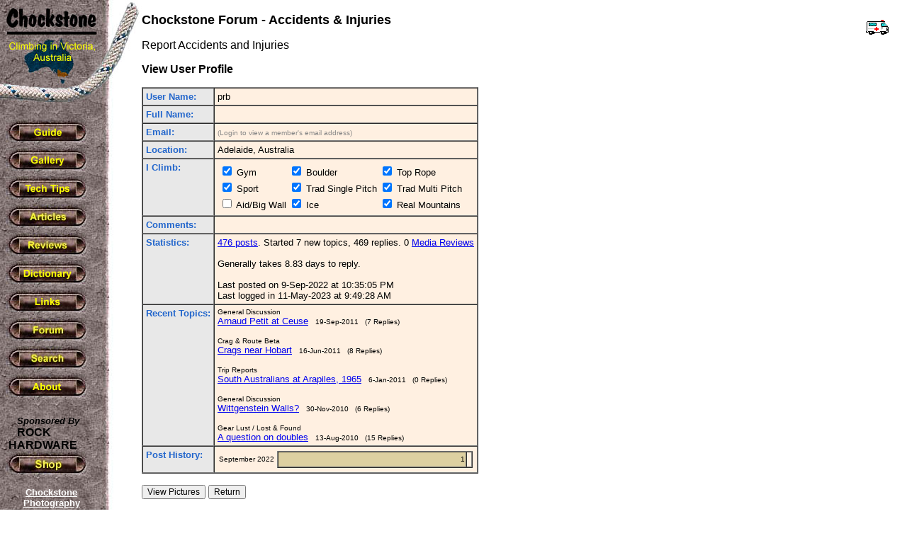

--- FILE ---
content_type: text/html
request_url: http://www.chockstone.org/forum/Forum.asp?ForumID=5&Action=Profile&UserName=prb
body_size: 3651
content:

<html>
<head>
<meta http-equiv="Content-Type" content="text/html; charset=WINDOWS-1252">
<meta name="GENERATOR" content="Microsoft FrontPage 6.0">
<meta name="ProgId" content="FrontPage.Editor.Document">
<title>Chockstone Forum</title>
</head>



<body background="../rockbk.jpg" topmargin="0" leftmargin="0" bgcolor="#FFFFFF" text="#000000">

<table border="0" width="100%" cellspacing="0" cellpadding="0">
  <tr>
    <td width="200" valign="top" align="left">
      <p align="left"><a href="../chockstone.asp"><img border="0" src="../logo.jpg" alt="Goto Chockstone Home" width="200" height="153"></a></p>
      &nbsp;&nbsp;<a href="../guide.htm"><img border="0" src="../GuideBut.jpg" onmouseover="this.src = '../GuideBut2.jpg'" onmouseout="this.src = '../GuideBut.jpg'" alt="Guide" width="120" height="36"></a><br>
      &nbsp; <a href="../gallery.htm"> <img border="0" src="../GalleryBut.jpg" onmouseover="this.src = '../GalleryBut2.jpg'" onmouseout="this.src = '../GalleryBut.jpg'" alt="Gallery" width="120" height="36"></a><br>
      &nbsp; <a href="../TechTips.htm"> <img border="0" src="../TechTipsBut.jpg" onmouseover="this.src = '../TechTipsBut2.jpg'" onmouseout="this.src = '../TechTipsBut.jpg'" alt="Tech Tips" width="120" height="36"></a><br>
      &nbsp; <a href="../Articles.htm"> <img border="0" src="../ArticlesBut.jpg" onmouseover="this.src = '../ArticlesBut2.jpg'" onmouseout="this.src = '../ArticlesBut.jpg'" alt="Articles" width="120" height="36"></a><br>
      &nbsp; <a href="../Reviews.asp"> <img border="0" src="../ReviewBut.jpg" onmouseover="this.src = '../ReviewBut2.jpg'" onmouseout="this.src = '../ReviewBut.jpg'" alt="Reviews" width="120" height="36"></a><br>
      &nbsp; <a href="../dictionary.htm"> <img border="0" src="../DictionaryBut.jpg" onmouseover="this.src = '../DictionaryBut2.jpg'" onmouseout="this.src = '../DictionaryBut.jpg'" alt="Dictionary" width="120" height="36"></a><br>
      &nbsp; <a href="../links.asp"> <img border="0" src="../LinksBut.jpg" onmouseover="this.src = '../LinksBut2.jpg'" onmouseout="this.src = '../LinksBut.jpg'" alt="Links" width="120" height="36"></a><br>
      &nbsp; <a href="../Forum/Forum.asp"> <img border="0" src="../ForumBut.jpg" onmouseover="this.src = '../ForumBut2.jpg'" onmouseout="this.src = '../ForumBut.jpg'" alt="Forum" width="120" height="36"></a><br>
      &nbsp; <a href="../Search.htm"> <img border="0" src="../SearchBut.jpg" onmouseover="this.src = '../SearchBut2.jpg'" onmouseout="this.src = '../SearchBut.jpg'" alt="Search" width="120" height="36"></a><br>
      &nbsp; <a href="../about.htm"> <img border="0" src="../AboutBut.jpg" onmouseover="this.src = '../AboutBut2.jpg'" onmouseout="this.src = '../AboutBut.jpg'" alt="About" width="120" height="36"></a>      
      <br>
      <br>      
      <font face="Arial" size="2">&nbsp;&nbsp;&nbsp;&nbsp;&nbsp;&nbsp;<b><i>Sponsored By</i></b></font>            
      <br>
      <font face="Comic Sans MS, Arial"><b>&nbsp;&nbsp;&nbsp;&nbsp;&nbsp;&nbsp;<a style="color: #000000; text-decoration: none" href="http://www.rockhardware.com.au"><font color="#000000">ROCK</font></a><br>&nbsp;&nbsp;&nbsp;<a style="color: #000000; text-decoration: none" href="http://www.rockhardware.com.au"><font color="#000000">HARDWARE</font></a></b></font><br>
      &nbsp; <a href="http://www.rockhardware.com.au"> 
      <img border="0" src="/ShopBut.jpg" onmouseover="this.src = '/ShopBut2.jpg'" onmouseout="this.src = '/ShopBut.jpg'" alt="Shop" width="120" height="36"></a>      
      
        <table width="145" cellpadding="8" ID="Table1">
        <tr>
          <td align="center">
          <font face="Arial" size="2" color="#ffffff">
          <b>
          <a href="http://www.chockstonephotos.com" style="color: #ffffff">
	    Chockstone Photography<br />
	    <img src="http://chockstone.smugmug.com/photos/643718416_hY3oc-Ti.jpg" alt="Australian Landscape Photography by Michael Boniwell" border="0" vspace="3" width="100" height="67" style="border: 3px solid #111111"/>
          <br>Australian Landscape Prints
          </a>
          <br>     
          </b>
          </font>
          </td>
        </tr>
        </table>
        <br>
        <br>
      
      <table width="140" cellpadding="0">
      <tr>
        <td align=center>

<script async src="//pagead2.googlesyndication.com/pagead/js/adsbygoogle.js"></script>
<!-- Chockstone -->
<ins class="adsbygoogle"
     style="display:inline-block;width:120px;height:600px"
     data-ad-client="ca-pub-7690652039861025"
     data-ad-slot="7975488107"></ins>
<script>
(adsbygoogle = window.adsbygoogle || []).push({});
</script>
        
        </td>      
      </tr>
      </table>            
      <br>      
    </td>
    <td valign="top" align="left">
            
      <font FACE="Arial"><br>
      <b>	  
      
        <a href="Forum.asp?Action=Forum&ForumID=5">
        <img border="0" src="ambulance.gif" align="right" hspace="2" vspace="10">
        </a>
            
      </b>
      </font>
      <font FACE="Arial" size="4"><b>Chockstone Forum - Accidents & Injuries</b></font>
      <p>
      <font FACE="Arial">
        Report Accidents and Injuries
      </font>
      </p>                  
      
  <font FACE="Arial" Size="3">
  <b>View User Profile</b>
  <p>
  <table cellpadding="4" cellspacing="0" border="1">
  <tr>
    <td bgcolor="#E8E8E8" valign="top"><font FACE="Arial" Size="2" color="#2266CC"><b>User Name:</b></font></td>
    <td bgcolor="#FFF0E1" valign="top">
      <table width="100%" cellpadding="0" cellspacing="0" border="0">
      <tr>
        <td valign="top">
          <font FACE="Arial" Size="2">prb</font>
        </td>
        
	  </tr>
	  </table>
    </td>            
  </tr>
  <tr>
    <td bgcolor="#E8E8E8" valign="top"><font FACE="Arial" Size="2" color="#2266CC"><b>Full Name:</b></font></td>
    <td bgcolor="#FFF0E1">      
      <table width="100%" cellpadding="0" cellspacing="0">
      <tr>
        <td>
        <font FACE="Arial" Size="2">      
		
		&nbsp;      
		</font>
      </td>
      <td align="right">
        <font FACE="Arial" Size="1">
		  
		</font>
      </td>      
      </tr>
      </table>
    </td>
  </tr>  
  <tr>
    <td bgcolor="#E8E8E8" valign="top"><font FACE="Arial" Size="2" color="#2266CC"><b>Email:</b></font></td>
    <td bgcolor="#FFF0E1">
      <font FACE="Arial" Size="2">
      
          <font FACE="Arial" Size="1" color="#888888">
          (Login to view a member's email address)
          </font>
        
      &nbsp;
      </font>
    </td>
  </tr>
  <tr>
    <td bgcolor="#E8E8E8" valign="top"><font FACE="Arial" Size="2" color="#2266CC"><b>Location:</b></font></td>
    <td bgcolor="#FFF0E1"><font FACE="Arial" Size="2">Adelaide, Australia&nbsp;</font></td>
  </tr>
  <tr>
    <td bgcolor="#E8E8E8" valign="top"><font FACE="Arial" Size="2" color="#2266CC"><b>I Climb:</b></font></td>
    <td bgcolor="#FFF0E1">      
      <table>
      <tr>
        <td><font FACE="Arial" Size="2"><input TYPE="CHECKBOX" VALUE="TRUE" NAME="Gym" CHECKED> Gym</font></td>
        <td><font FACE="Arial" Size="2"><input TYPE="CHECKBOX" VALUE="TRUE" NAME="Boulder" CHECKED> Boulder</font></td>
        <td><font FACE="Arial" Size="2"><input TYPE="CHECKBOX" VALUE="TRUE" NAME="TopRope" CHECKED> Top Rope</font></td>
      </tr>
      <tr>
        <td><font FACE="Arial" Size="2"><input TYPE="CHECKBOX" VALUE="TRUE" NAME="Sport" CHECKED> Sport</font></td>
        <td><font FACE="Arial" Size="2"><input TYPE="CHECKBOX" VALUE="TRUE" NAME="TradSingle" CHECKED> Trad Single Pitch</font></td>
        <td><font FACE="Arial" Size="2"><input TYPE="CHECKBOX" VALUE="TRUE" NAME="TradMulti" CHECKED> Trad Multi Pitch</font></td>
      </tr>
      <tr>
	    <td><font FACE="Arial" Size="2"><input TYPE="CHECKBOX" VALUE="TRUE" NAME="BigWall" > Aid/Big Wall</font></td>
        <td><font FACE="Arial" Size="2"><input TYPE="CHECKBOX" VALUE="TRUE" NAME="Ice" CHECKED> Ice</font></td>
	    <td><font FACE="Arial" Size="2"><input TYPE="CHECKBOX" VALUE="TRUE" NAME="Mountain" CHECKED> Real Mountains</font></td>
	  </tr>
	  </table>
    </td>
  </tr>      
  <tr>
    <td bgcolor="#E8E8E8" valign="top"><font FACE="Arial" Size="2" color="#2266CC"><b>Comments:</b></font></td>
    <td bgcolor="#FFF0E1"><font FACE="Arial" Size="2">&nbsp;</font></td>
  </tr>
  
  <tr>
    <td bgcolor="#E8E8E8" valign="top"><font FACE="Arial" Size="2" color="#2266CC"><b>Statistics:</b></font></td>
    <td bgcolor="#FFF0E1">
      <font FACE="Arial" Size="2">
      <a href="Forum.asp?Action=Go&Within=Author&Search=prb">476 posts</a>.
      Started 7 new topics, 469 replies. 0&nbsp;<a href="../Media/Review.asp">Media Reviews</a><br>
      
        <br>Generally takes 8.83 days to reply.<br>
      
        <br>Last posted on 9-Sep-2022 at 10:35:05 PM
	    <br>Last logged in 11-May-2023 at 9:49:28 AM
      </font>
    </td>
  </tr>              
  
    <tr>
    <td bgcolor="#E8E8E8" valign="top"><font FACE="Arial" Size="2" color="#2266CC"><b>Recent Topics:</b></font></td>
    <td bgcolor="#FFF0E1">
    <font FACE="Arial" Size="2">  
	<font FACE="Arial" Size="1">General Discussion</font><br>
	  <a href="Forum.asp?Action=Display&ForumID=1&MessageID=104210&Replies=7">Arnaud Petit at Ceuse</a>	  
	  <font FACE="Arial" Size="1">
	  &nbsp;&nbsp;19-Sep-2011
	  &nbsp;&nbsp;(7 Replies)
	  </font>
	  <br>
	  <br><font FACE="Arial" Size="1">Crag & Route Beta</font><br>
	  <a href="Forum.asp?Action=Display&ForumID=15&MessageID=17846&Replies=8">Crags near Hobart</a>	  
	  <font FACE="Arial" Size="1">
	  &nbsp;&nbsp;16-Jun-2011
	  &nbsp;&nbsp;(8 Replies)
	  </font>
	  <br>
	  <br><font FACE="Arial" Size="1">Trip Reports</font><br>
	  <a href="Forum.asp?Action=Display&ForumID=2&MessageID=6836&Replies=0">South Australians at Arapiles, 1965</a>	  
	  <font FACE="Arial" Size="1">
	  &nbsp;&nbsp;6-Jan-2011
	  &nbsp;&nbsp;(0 Replies)
	  </font>
	  <br>
	  <br><font FACE="Arial" Size="1">General Discussion</font><br>
	  <a href="Forum.asp?Action=Display&ForumID=1&MessageID=93618&Replies=6">Wittgenstein Walls?</a>	  
	  <font FACE="Arial" Size="1">
	  &nbsp;&nbsp;30-Nov-2010
	  &nbsp;&nbsp;(6 Replies)
	  </font>
	  <br>
	  <br><font FACE="Arial" Size="1">Gear Lust / Lost & Found</font><br>
	  <a href="Forum.asp?Action=Display&ForumID=6&MessageID=14483&Replies=15">A question on doubles</a>	  
	  <font FACE="Arial" Size="1">
	  &nbsp;&nbsp;13-Aug-2010
	  &nbsp;&nbsp;(15 Replies)
	  </font>
	  <br>
	  
    </font>
    </td>
    </tr>              	
  
  <tr>
    <td bgcolor="#E8E8E8" valign="top"><font FACE="Arial" Size="2" color="#2266CC"><b>Post History:</b></font></td>
    <td bgcolor="#FFF0E1"> 
    <table width="100%" cellpadding="2" cellspacing="0" border="0">
	
		  <tr bgcolor="#FFF0E1">
		    <td width="20%" nowrap><font FACE="Arial" Size="1">September 2022</font></td>
		    <td>
			  <table width="100%" cellpadding="1" cellspacing="0" border="1"><tr><td bgcolor="#DDD0A1" nowrap align="right" width="100%"><font FACE="Arial" Size="1">1</font></td><td>&nbsp;</TD></tr></table>		    
		    </td>	  	  
		  </tr>
		  
	</table>  		
    </td>	
  </tr>
  </table>
  <form name="form" action="Forum.asp" method="post">
    
  <input type="submit" name="Action" value="View Pictures" STYLE="FONT-FAMILY: Arial,Helvetica; FONT-SIZE: 9pt">
    
  <input type="submit" name="Action" value="Return" STYLE="FONT-FAMILY: Arial,Helvetica; FONT-SIZE: 9pt">  
  <input type="hidden" name="UserName" value="prb">  
  <input type="hidden" name="ToUserName" value="prb">      
  <input type="hidden" name="ForumID" value="5">
  <input type="hidden" name="PagePos" value="">	  
  <input type="hidden" name="Sort" value="">
  </form>        
  </font>  
     
      <p>&nbsp;</p>
      <p align="center">
      <font FACE="Arial" size="1">
      <a href="../chockstone.asp">Home</a> | <a href="../guide.htm">Guide</a> | <a href="../gallery.htm">Gallery</a> | <a href="../TechTips.htm">Tech Tips</a> | <a href="../Articles.htm">Articles</a> | <a href="../Reviews.asp">Reviews</a> | <a href="../dictionary.htm">Dictionary</a> | <a href="Forum.asp">Forum</a> | <a href="../links.asp">Links</a> | <a href="../about.htm">About</a> | <a href="../search.htm">Search</a>
      <br>
      <a href="http://www.chockstonephotos.com">Chockstone Photography</a> | <a href="http://www.chockstonephotos.com">Landscape Photography Australia</a> | <a href="http://www.chockstonephotos.com">Australian Landscape Photography</a>  | <a href="http://www.chockstonephotos.com">Landscape Photos Australia</a>
      <br><br>      
      Please read the <a href="../Disclaimer.htm">full disclaimer</a> before using any information contained on these pages. 
      </font>
      </p>
      <font FACE="Arial">
      <br><br>           
      </font> 
                 
    <p align="center">
    <font face="Verdana" size="1" color="#454545">
    <a style="color: #454545" style="color: #454545" href="http://www.chockstonephotos.com/Australian-Panoramic.asp">Australian Panoramic</a> |     
    <a style="color: #454545" href="http://www.chockstonephotos.com/Australian-Coastal.asp">Australian Coast</a> | 
    <a style="color: #454545" href="http://www.chockstonephotos.com/Australian-Mountains.asp">Australian Mountains</a> | 
    <a style="color: #454545" href="http://www.chockstonephotos.com/Australian-Countryside.asp">Australian Countryside</a> | 
    <a style="color: #454545" href="http://www.chockstonephotos.com/Australian-Waterfalls.asp">Australian Waterfalls</a> | 
    <a style="color: #454545" href="http://www.chockstonephotos.com/Australian-Lakes-Rivers.asp">Australian Lakes</a> | 
    <a style="color: #454545" href="http://www.chockstonephotos.com/Australian-Cities.asp">Australian Cities</a> | 
    <a style="color: #454545" href="http://www.chockstonephotos.com/Australian-Macro.asp">Australian Macro</a> | 
    <a style="color: #454545" href="http://www.chockstonephotos.com/Australian-Wildlife.asp">Australian Wildlife</a> 
    <br />      
    <a style="color: #454545" href="http://www.chockstonephotos.com">Landscape Photo</a> | 
    <a style="color: #454545" href="http://www.chockstonephotos.com">Landscape Photography</a> | 
    <a style="color: #454545" href="http://www.chockstonephotos.com">Landscape Photography Australia</a> | 
    <a style="color: #454545" href="http://www.chockstonephotos.com">Fine Art Photography</a> | 
    <a style="color: #454545" href="http://www.chockstonephotos.com">Wilderness Photography</a> | 
    <a style="color: #454545" href="http://www.chockstonephotos.com">Nature Photo</a> | 
    <a style="color: #454545" href="http://www.chockstonephotos.com">Australian Landscape Photo</a> | 
    <a style="color: #454545" href="http://www.chockstonephotos.com/Stock-Photography-Australia.asp">Stock Photography Australia</a> | 
    <a style="color: #454545" href="http://www.chockstonephotos.com">Landscape Photos</a> | 
    <a style="color: #454545" href="http://www.chockstonephotos.com/Australian-Panoramic.asp">Panoramic Photos</a> | 
    <a style="color: #454545" href="http://www.chockstonephotos.com/Australian-Panoramic.asp">Panoramic Photography Australia</a> | 
    <a style="color: #454545" href="http://www.chockstonephotos.com/Australian-Landscape-Photography.asp">Australian Landscape Photography</a> | 
    <a style="color: #454545" href="http://www.chockstonephotos.com/Australian-High-Country-Mountain-Huts.asp">High Country Mountain Huts</a> | 
    <a style="color: #454545" href="http://www.chockstonephotos.com/Gifts-for-mothers-day.asp">Mothers Day Gifts</a> | 
    <a style="color: #454545" href="http://www.chockstonephotos.com/Gifts-for-mothers-day.asp">Gifts for Mothers Day</a> | 
    <a style="color: #454545" href="http://www.chockstonephotos.com/Gifts-for-mothers-day.asp">Mothers Day Gift Ideas</a> | 
    <a style="color: #454545" href="http://www.chockstonephotos.com/Gifts-for-mothers-day.asp">Ideas for Mothers Day</a> | 
    <a style="color: #454545" href="http://www.chockstonephotos.com/Wedding-Gift-Ideas.asp">Wedding Gift Ideas</a> | 
    <a style="color: #454545" href="http://www.chockstonephotos.com/Christmas-Gift-Ideas.asp">Christmas Gift Ideas</a> | 
    <a style="color: #454545" href="http://www.chockstonephotos.com/Gifts-for-fathers-day.asp">Fathers Day Gifts</a> | 
    <a style="color: #454545" href="http://www.chockstonephotos.com/Gifts-for-fathers-day.asp">Gifts for Fathers Day</a> | 
    <a style="color: #454545" href="http://www.chockstonephotos.com/Gifts-for-fathers-day.asp">Fathers Day Gift Ideas</a> | 
    <a style="color: #454545" href="http://www.chockstonephotos.com/Gifts-for-fathers-day.asp">Ideas for Fathers Day</a> | 
    <a style="color: #454545" href="http://www.chockstonephotos.com">Landscape Prints</a> | 
    <a style="color: #454545" href="http://www.chockstonephotos.com">Landscape Poster</a> | 
    <a style="color: #454545" href="http://www.chockstonephotos.com">Limited Edition Prints</a> | 
    <a style="color: #454545" href="http://www.chockstonephotos.com/Australian-Panoramic.asp">Panoramic Photo</a> | 
    <a style="color: #454545" href="http://www.chockstonephotos.com">Buy Posters</a> | 
    <a style="color: #454545" href="http://www.chockstonephotos.com">Poster Prints</a>
    </font>
    </p>
     
    </td>
    <td valign="top" align="left"><font FACE="Arial">&nbsp;&nbsp;&nbsp;&nbsp;&nbsp;&nbsp;
      </font>
    </td>
  </tr>
</table>
</body>
</html>



--- FILE ---
content_type: text/html; charset=utf-8
request_url: https://www.google.com/recaptcha/api2/aframe
body_size: 267
content:
<!DOCTYPE HTML><html><head><meta http-equiv="content-type" content="text/html; charset=UTF-8"></head><body><script nonce="R8DknsWCQre3lJuTbHbjEQ">/** Anti-fraud and anti-abuse applications only. See google.com/recaptcha */ try{var clients={'sodar':'https://pagead2.googlesyndication.com/pagead/sodar?'};window.addEventListener("message",function(a){try{if(a.source===window.parent){var b=JSON.parse(a.data);var c=clients[b['id']];if(c){var d=document.createElement('img');d.src=c+b['params']+'&rc='+(localStorage.getItem("rc::a")?sessionStorage.getItem("rc::b"):"");window.document.body.appendChild(d);sessionStorage.setItem("rc::e",parseInt(sessionStorage.getItem("rc::e")||0)+1);localStorage.setItem("rc::h",'1768727232739');}}}catch(b){}});window.parent.postMessage("_grecaptcha_ready", "*");}catch(b){}</script></body></html>